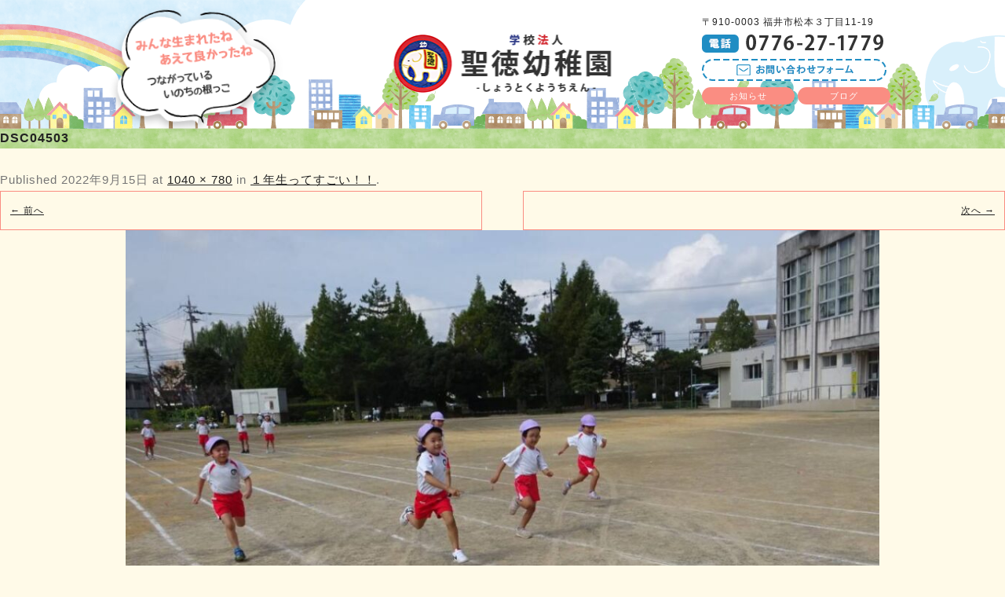

--- FILE ---
content_type: text/html; charset=UTF-8
request_url: https://shotoku-kids.com/blog/bara/2993/attachment/dsc04503/
body_size: 11945
content:
<!DOCTYPE html><html dir="ltr" lang="ja" prefix="og: https://ogp.me/ns#"><head>  <script async src="https://www.googletagmanager.com/gtag/js?id=UA-51912984-28"></script> <script>window.dataLayer = window.dataLayer || [];
  function gtag(){dataLayer.push(arguments);}
  gtag('js', new Date());

  gtag('config', 'UA-51912984-28');</script> <meta charset="UTF-8"><meta name="viewport" content="width=device-width, initial-scale=1"><meta name="format-detection" content="telephone=no"><title>DSC04503 | 聖徳幼稚園</title><link rel="stylesheet" media="print" onload="this.onload=null;this.media='all';" id="ao_optimized_gfonts" href="https://fonts.googleapis.com/css?family=Open+Sans%3A400italic%2C700italic%2C400%2C700&amp;display=swap"><link rel="icon" href="https://shotoku-kids.com/wp-content/themes/shotoku/img/favicon.ico"><link rel="apple-touch-icon" sizes="180x180" href="https://shotoku-kids.com/wp-content/themes/shotoku/img/apple-touch-icon.png"><link rel="stylesheet" href="https://shotoku-kids.com/wp-content/cache/autoptimize/css/autoptimize_single_c79075892c08fa6f1f59ae33f14f0b7e.css" media="screen"><link rel="stylesheet" href="https://shotoku-kids.com/wp-content/cache/autoptimize/css/autoptimize_single_271af314b3145cb7a76108006df27cc9.css" media="screen"><link rel="stylesheet" href="https://shotoku-kids.com/wp-content/cache/autoptimize/css/autoptimize_single_c041f11b1a647e9ab6b7c021282700dd.css" media="screen"><link rel="stylesheet" href="https://shotoku-kids.com/wp-content/cache/autoptimize/css/autoptimize_single_57758ff2af636ba67cbf4f6e8bc22841.css" media="print"><link rel="stylesheet" href="https://shotoku-kids.com/wp-content/cache/autoptimize/css/autoptimize_single_3b5fd69a9f15666e90d5008650ab621d.css" media="all"><link rel="stylesheet" href="https://shotoku-kids.com/wp-content/cache/autoptimize/css/autoptimize_single_d9b5ae80f787bc6078af9df8c95f68dd.css" media="all"><link href="https://maxcdn.bootstrapcdn.com/font-awesome/4.7.0/css/font-awesome.min.css" rel="stylesheet" integrity="sha384-wvfXpqpZZVQGK6TAh5PVlGOfQNHSoD2xbE+QkPxCAFlNEevoEH3Sl0sibVcOQVnN" crossorigin="anonymous"> <script src="https://shotoku-kids.com/wp-content/themes/shotoku/js/jquery-3.6.0.min.js"></script> <script src="https://shotoku-kids.com/wp-content/themes/shotoku/slick/slick.min.js"></script> <script>jQuery.event.special.touchstart={setup:function(e,t,s){t.includes("noPreventDefault")?this.addEventListener("touchstart",s,{passive:!1}):this.addEventListener("touchstart",s,{passive:!0})}},jQuery.event.special.touchmove={setup:function(e,t,s){t.includes("noPreventDefault")?this.addEventListener("touchmove",s,{passive:!1}):this.addEventListener("touchmove",s,{passive:!0})}},jQuery.event.special.wheel={setup:function(e,t,s){this.addEventListener("wheel",s,{passive:!0})}},jQuery.event.special.mousewheel={setup:function(e,t,s){this.addEventListener("mousewheel",s,{passive:!0})}};</script> <meta name="robots" content="max-image-preview:large" /><link rel="canonical" href="https://shotoku-kids.com/blog/bara/2993/attachment/dsc04503/" /><meta name="generator" content="All in One SEO (AIOSEO) 4.4.9.2" /><meta property="og:locale" content="ja_JP" /><meta property="og:site_name" content="聖徳幼稚園 福井市の私立幼稚園" /><meta property="og:type" content="article" /><meta property="og:title" content="DSC04503 | 聖徳幼稚園" /><meta property="og:url" content="https://shotoku-kids.com/blog/bara/2993/attachment/dsc04503/" /><meta property="og:image" content="https://shotoku-kids.com/wp-content/uploads/2020/07/sh.png" /><meta property="og:image:secure_url" content="https://shotoku-kids.com/wp-content/uploads/2020/07/sh.png" /><meta property="og:image:width" content="880" /><meta property="og:image:height" content="660" /><meta property="article:published_time" content="2022-09-15T10:24:59+00:00" /><meta property="article:modified_time" content="2022-09-15T10:24:59+00:00" /><meta name="twitter:card" content="summary" /><meta name="twitter:title" content="DSC04503 | 聖徳幼稚園" /><meta name="twitter:image" content="https://shotoku-kids.com/wp-content/uploads/2020/07/sh.png" /> <script type="application/ld+json" class="aioseo-schema">{"@context":"https:\/\/schema.org","@graph":[{"@type":"BreadcrumbList","@id":"https:\/\/shotoku-kids.com\/blog\/bara\/2993\/attachment\/dsc04503\/#breadcrumblist","itemListElement":[{"@type":"ListItem","@id":"https:\/\/shotoku-kids.com\/#listItem","position":1,"name":"\u5bb6","item":"https:\/\/shotoku-kids.com\/","nextItem":"https:\/\/shotoku-kids.com\/blog\/bara\/2993\/attachment\/dsc04503\/#listItem"},{"@type":"ListItem","@id":"https:\/\/shotoku-kids.com\/blog\/bara\/2993\/attachment\/dsc04503\/#listItem","position":2,"name":"DSC04503","previousItem":"https:\/\/shotoku-kids.com\/#listItem"}]},{"@type":"ItemPage","@id":"https:\/\/shotoku-kids.com\/blog\/bara\/2993\/attachment\/dsc04503\/#itempage","url":"https:\/\/shotoku-kids.com\/blog\/bara\/2993\/attachment\/dsc04503\/","name":"DSC04503 | \u8056\u5fb3\u5e7c\u7a1a\u5712","inLanguage":"ja","isPartOf":{"@id":"https:\/\/shotoku-kids.com\/#website"},"breadcrumb":{"@id":"https:\/\/shotoku-kids.com\/blog\/bara\/2993\/attachment\/dsc04503\/#breadcrumblist"},"author":{"@id":"https:\/\/shotoku-kids.com\/author\/shotoku\/#author"},"creator":{"@id":"https:\/\/shotoku-kids.com\/author\/shotoku\/#author"},"datePublished":"2022-09-15T10:24:59+09:00","dateModified":"2022-09-15T10:24:59+09:00"},{"@type":"Organization","@id":"https:\/\/shotoku-kids.com\/#organization","name":"\u5b66\u6821\u6cd5\u4eba\u8056\u5fb3\u5e7c\u7a1a\u5712","url":"https:\/\/shotoku-kids.com\/","logo":{"@type":"ImageObject","url":"https:\/\/shotoku-kids.com\/wp-content\/uploads\/2022\/06\/h-logo.png","@id":"https:\/\/shotoku-kids.com\/blog\/bara\/2993\/attachment\/dsc04503\/#organizationLogo","width":277,"height":74,"caption":"\u8056\u5fb3\u5e7c\u7a1a\u5712"},"image":{"@id":"https:\/\/shotoku-kids.com\/#organizationLogo"},"contactPoint":{"@type":"ContactPoint","telephone":"+81776271779","contactType":"Customer Support"}},{"@type":"Person","@id":"https:\/\/shotoku-kids.com\/author\/shotoku\/#author","url":"https:\/\/shotoku-kids.com\/author\/shotoku\/","name":"shotoku","image":{"@type":"ImageObject","@id":"https:\/\/shotoku-kids.com\/blog\/bara\/2993\/attachment\/dsc04503\/#authorImage","url":"https:\/\/secure.gravatar.com\/avatar\/bdda4d01d4b348f065a9bb7d94decefa2b7d812d7a6544b95c089002389e64ac?s=96&d=mm&r=g","width":96,"height":96,"caption":"shotoku"}},{"@type":"WebSite","@id":"https:\/\/shotoku-kids.com\/#website","url":"https:\/\/shotoku-kids.com\/","name":"\u8056\u5fb3\u5e7c\u7a1a\u5712","description":"\u798f\u4e95\u5e02\u306e\u79c1\u7acb\u5e7c\u7a1a\u5712","inLanguage":"ja","publisher":{"@id":"https:\/\/shotoku-kids.com\/#organization"}}]}</script> <link href='https://fonts.gstatic.com' crossorigin rel='preconnect' /><link rel="alternate" type="application/rss+xml" title="聖徳幼稚園 &raquo; フィード" href="https://shotoku-kids.com/feed/" /><link rel="alternate" type="application/rss+xml" title="聖徳幼稚園 &raquo; コメントフィード" href="https://shotoku-kids.com/comments/feed/" /><link rel="alternate" type="application/rss+xml" title="聖徳幼稚園 &raquo; DSC04503 のコメントのフィード" href="https://shotoku-kids.com/blog/bara/2993/attachment/dsc04503/feed/" /><link rel="alternate" title="oEmbed (JSON)" type="application/json+oembed" href="https://shotoku-kids.com/wp-json/oembed/1.0/embed?url=https%3A%2F%2Fshotoku-kids.com%2Fblog%2Fbara%2F2993%2Fattachment%2Fdsc04503%2F" /><link rel="alternate" title="oEmbed (XML)" type="text/xml+oembed" href="https://shotoku-kids.com/wp-json/oembed/1.0/embed?url=https%3A%2F%2Fshotoku-kids.com%2Fblog%2Fbara%2F2993%2Fattachment%2Fdsc04503%2F&#038;format=xml" /><style id='wp-img-auto-sizes-contain-inline-css' >img:is([sizes=auto i],[sizes^="auto," i]){contain-intrinsic-size:3000px 1500px}
/*# sourceURL=wp-img-auto-sizes-contain-inline-css */</style><style id='wp-block-library-inline-css' >:root{--wp-block-synced-color:#7a00df;--wp-block-synced-color--rgb:122,0,223;--wp-bound-block-color:var(--wp-block-synced-color);--wp-editor-canvas-background:#ddd;--wp-admin-theme-color:#007cba;--wp-admin-theme-color--rgb:0,124,186;--wp-admin-theme-color-darker-10:#006ba1;--wp-admin-theme-color-darker-10--rgb:0,107,160.5;--wp-admin-theme-color-darker-20:#005a87;--wp-admin-theme-color-darker-20--rgb:0,90,135;--wp-admin-border-width-focus:2px}@media (min-resolution:192dpi){:root{--wp-admin-border-width-focus:1.5px}}.wp-element-button{cursor:pointer}:root .has-very-light-gray-background-color{background-color:#eee}:root .has-very-dark-gray-background-color{background-color:#313131}:root .has-very-light-gray-color{color:#eee}:root .has-very-dark-gray-color{color:#313131}:root .has-vivid-green-cyan-to-vivid-cyan-blue-gradient-background{background:linear-gradient(135deg,#00d084,#0693e3)}:root .has-purple-crush-gradient-background{background:linear-gradient(135deg,#34e2e4,#4721fb 50%,#ab1dfe)}:root .has-hazy-dawn-gradient-background{background:linear-gradient(135deg,#faaca8,#dad0ec)}:root .has-subdued-olive-gradient-background{background:linear-gradient(135deg,#fafae1,#67a671)}:root .has-atomic-cream-gradient-background{background:linear-gradient(135deg,#fdd79a,#004a59)}:root .has-nightshade-gradient-background{background:linear-gradient(135deg,#330968,#31cdcf)}:root .has-midnight-gradient-background{background:linear-gradient(135deg,#020381,#2874fc)}:root{--wp--preset--font-size--normal:16px;--wp--preset--font-size--huge:42px}.has-regular-font-size{font-size:1em}.has-larger-font-size{font-size:2.625em}.has-normal-font-size{font-size:var(--wp--preset--font-size--normal)}.has-huge-font-size{font-size:var(--wp--preset--font-size--huge)}.has-text-align-center{text-align:center}.has-text-align-left{text-align:left}.has-text-align-right{text-align:right}.has-fit-text{white-space:nowrap!important}#end-resizable-editor-section{display:none}.aligncenter{clear:both}.items-justified-left{justify-content:flex-start}.items-justified-center{justify-content:center}.items-justified-right{justify-content:flex-end}.items-justified-space-between{justify-content:space-between}.screen-reader-text{border:0;clip-path:inset(50%);height:1px;margin:-1px;overflow:hidden;padding:0;position:absolute;width:1px;word-wrap:normal!important}.screen-reader-text:focus{background-color:#ddd;clip-path:none;color:#444;display:block;font-size:1em;height:auto;left:5px;line-height:normal;padding:15px 23px 14px;text-decoration:none;top:5px;width:auto;z-index:100000}html :where(.has-border-color){border-style:solid}html :where([style*=border-top-color]){border-top-style:solid}html :where([style*=border-right-color]){border-right-style:solid}html :where([style*=border-bottom-color]){border-bottom-style:solid}html :where([style*=border-left-color]){border-left-style:solid}html :where([style*=border-width]){border-style:solid}html :where([style*=border-top-width]){border-top-style:solid}html :where([style*=border-right-width]){border-right-style:solid}html :where([style*=border-bottom-width]){border-bottom-style:solid}html :where([style*=border-left-width]){border-left-style:solid}html :where(img[class*=wp-image-]){height:auto;max-width:100%}:where(figure){margin:0 0 1em}html :where(.is-position-sticky){--wp-admin--admin-bar--position-offset:var(--wp-admin--admin-bar--height,0px)}@media screen and (max-width:600px){html :where(.is-position-sticky){--wp-admin--admin-bar--position-offset:0px}}

/*# sourceURL=wp-block-library-inline-css */</style><style id='global-styles-inline-css' >:root{--wp--preset--aspect-ratio--square: 1;--wp--preset--aspect-ratio--4-3: 4/3;--wp--preset--aspect-ratio--3-4: 3/4;--wp--preset--aspect-ratio--3-2: 3/2;--wp--preset--aspect-ratio--2-3: 2/3;--wp--preset--aspect-ratio--16-9: 16/9;--wp--preset--aspect-ratio--9-16: 9/16;--wp--preset--color--black: #000000;--wp--preset--color--cyan-bluish-gray: #abb8c3;--wp--preset--color--white: #fff;--wp--preset--color--pale-pink: #f78da7;--wp--preset--color--vivid-red: #cf2e2e;--wp--preset--color--luminous-vivid-orange: #ff6900;--wp--preset--color--luminous-vivid-amber: #fcb900;--wp--preset--color--light-green-cyan: #7bdcb5;--wp--preset--color--vivid-green-cyan: #00d084;--wp--preset--color--pale-cyan-blue: #8ed1fc;--wp--preset--color--vivid-cyan-blue: #0693e3;--wp--preset--color--vivid-purple: #9b51e0;--wp--preset--color--blue: #21759b;--wp--preset--color--dark-gray: #444;--wp--preset--color--medium-gray: #9f9f9f;--wp--preset--color--light-gray: #e6e6e6;--wp--preset--gradient--vivid-cyan-blue-to-vivid-purple: linear-gradient(135deg,rgb(6,147,227) 0%,rgb(155,81,224) 100%);--wp--preset--gradient--light-green-cyan-to-vivid-green-cyan: linear-gradient(135deg,rgb(122,220,180) 0%,rgb(0,208,130) 100%);--wp--preset--gradient--luminous-vivid-amber-to-luminous-vivid-orange: linear-gradient(135deg,rgb(252,185,0) 0%,rgb(255,105,0) 100%);--wp--preset--gradient--luminous-vivid-orange-to-vivid-red: linear-gradient(135deg,rgb(255,105,0) 0%,rgb(207,46,46) 100%);--wp--preset--gradient--very-light-gray-to-cyan-bluish-gray: linear-gradient(135deg,rgb(238,238,238) 0%,rgb(169,184,195) 100%);--wp--preset--gradient--cool-to-warm-spectrum: linear-gradient(135deg,rgb(74,234,220) 0%,rgb(151,120,209) 20%,rgb(207,42,186) 40%,rgb(238,44,130) 60%,rgb(251,105,98) 80%,rgb(254,248,76) 100%);--wp--preset--gradient--blush-light-purple: linear-gradient(135deg,rgb(255,206,236) 0%,rgb(152,150,240) 100%);--wp--preset--gradient--blush-bordeaux: linear-gradient(135deg,rgb(254,205,165) 0%,rgb(254,45,45) 50%,rgb(107,0,62) 100%);--wp--preset--gradient--luminous-dusk: linear-gradient(135deg,rgb(255,203,112) 0%,rgb(199,81,192) 50%,rgb(65,88,208) 100%);--wp--preset--gradient--pale-ocean: linear-gradient(135deg,rgb(255,245,203) 0%,rgb(182,227,212) 50%,rgb(51,167,181) 100%);--wp--preset--gradient--electric-grass: linear-gradient(135deg,rgb(202,248,128) 0%,rgb(113,206,126) 100%);--wp--preset--gradient--midnight: linear-gradient(135deg,rgb(2,3,129) 0%,rgb(40,116,252) 100%);--wp--preset--font-size--small: 13px;--wp--preset--font-size--medium: 20px;--wp--preset--font-size--large: 36px;--wp--preset--font-size--x-large: 42px;--wp--preset--spacing--20: 0.44rem;--wp--preset--spacing--30: 0.67rem;--wp--preset--spacing--40: 1rem;--wp--preset--spacing--50: 1.5rem;--wp--preset--spacing--60: 2.25rem;--wp--preset--spacing--70: 3.38rem;--wp--preset--spacing--80: 5.06rem;--wp--preset--shadow--natural: 6px 6px 9px rgba(0, 0, 0, 0.2);--wp--preset--shadow--deep: 12px 12px 50px rgba(0, 0, 0, 0.4);--wp--preset--shadow--sharp: 6px 6px 0px rgba(0, 0, 0, 0.2);--wp--preset--shadow--outlined: 6px 6px 0px -3px rgb(255, 255, 255), 6px 6px rgb(0, 0, 0);--wp--preset--shadow--crisp: 6px 6px 0px rgb(0, 0, 0);}:where(.is-layout-flex){gap: 0.5em;}:where(.is-layout-grid){gap: 0.5em;}body .is-layout-flex{display: flex;}.is-layout-flex{flex-wrap: wrap;align-items: center;}.is-layout-flex > :is(*, div){margin: 0;}body .is-layout-grid{display: grid;}.is-layout-grid > :is(*, div){margin: 0;}:where(.wp-block-columns.is-layout-flex){gap: 2em;}:where(.wp-block-columns.is-layout-grid){gap: 2em;}:where(.wp-block-post-template.is-layout-flex){gap: 1.25em;}:where(.wp-block-post-template.is-layout-grid){gap: 1.25em;}.has-black-color{color: var(--wp--preset--color--black) !important;}.has-cyan-bluish-gray-color{color: var(--wp--preset--color--cyan-bluish-gray) !important;}.has-white-color{color: var(--wp--preset--color--white) !important;}.has-pale-pink-color{color: var(--wp--preset--color--pale-pink) !important;}.has-vivid-red-color{color: var(--wp--preset--color--vivid-red) !important;}.has-luminous-vivid-orange-color{color: var(--wp--preset--color--luminous-vivid-orange) !important;}.has-luminous-vivid-amber-color{color: var(--wp--preset--color--luminous-vivid-amber) !important;}.has-light-green-cyan-color{color: var(--wp--preset--color--light-green-cyan) !important;}.has-vivid-green-cyan-color{color: var(--wp--preset--color--vivid-green-cyan) !important;}.has-pale-cyan-blue-color{color: var(--wp--preset--color--pale-cyan-blue) !important;}.has-vivid-cyan-blue-color{color: var(--wp--preset--color--vivid-cyan-blue) !important;}.has-vivid-purple-color{color: var(--wp--preset--color--vivid-purple) !important;}.has-black-background-color{background-color: var(--wp--preset--color--black) !important;}.has-cyan-bluish-gray-background-color{background-color: var(--wp--preset--color--cyan-bluish-gray) !important;}.has-white-background-color{background-color: var(--wp--preset--color--white) !important;}.has-pale-pink-background-color{background-color: var(--wp--preset--color--pale-pink) !important;}.has-vivid-red-background-color{background-color: var(--wp--preset--color--vivid-red) !important;}.has-luminous-vivid-orange-background-color{background-color: var(--wp--preset--color--luminous-vivid-orange) !important;}.has-luminous-vivid-amber-background-color{background-color: var(--wp--preset--color--luminous-vivid-amber) !important;}.has-light-green-cyan-background-color{background-color: var(--wp--preset--color--light-green-cyan) !important;}.has-vivid-green-cyan-background-color{background-color: var(--wp--preset--color--vivid-green-cyan) !important;}.has-pale-cyan-blue-background-color{background-color: var(--wp--preset--color--pale-cyan-blue) !important;}.has-vivid-cyan-blue-background-color{background-color: var(--wp--preset--color--vivid-cyan-blue) !important;}.has-vivid-purple-background-color{background-color: var(--wp--preset--color--vivid-purple) !important;}.has-black-border-color{border-color: var(--wp--preset--color--black) !important;}.has-cyan-bluish-gray-border-color{border-color: var(--wp--preset--color--cyan-bluish-gray) !important;}.has-white-border-color{border-color: var(--wp--preset--color--white) !important;}.has-pale-pink-border-color{border-color: var(--wp--preset--color--pale-pink) !important;}.has-vivid-red-border-color{border-color: var(--wp--preset--color--vivid-red) !important;}.has-luminous-vivid-orange-border-color{border-color: var(--wp--preset--color--luminous-vivid-orange) !important;}.has-luminous-vivid-amber-border-color{border-color: var(--wp--preset--color--luminous-vivid-amber) !important;}.has-light-green-cyan-border-color{border-color: var(--wp--preset--color--light-green-cyan) !important;}.has-vivid-green-cyan-border-color{border-color: var(--wp--preset--color--vivid-green-cyan) !important;}.has-pale-cyan-blue-border-color{border-color: var(--wp--preset--color--pale-cyan-blue) !important;}.has-vivid-cyan-blue-border-color{border-color: var(--wp--preset--color--vivid-cyan-blue) !important;}.has-vivid-purple-border-color{border-color: var(--wp--preset--color--vivid-purple) !important;}.has-vivid-cyan-blue-to-vivid-purple-gradient-background{background: var(--wp--preset--gradient--vivid-cyan-blue-to-vivid-purple) !important;}.has-light-green-cyan-to-vivid-green-cyan-gradient-background{background: var(--wp--preset--gradient--light-green-cyan-to-vivid-green-cyan) !important;}.has-luminous-vivid-amber-to-luminous-vivid-orange-gradient-background{background: var(--wp--preset--gradient--luminous-vivid-amber-to-luminous-vivid-orange) !important;}.has-luminous-vivid-orange-to-vivid-red-gradient-background{background: var(--wp--preset--gradient--luminous-vivid-orange-to-vivid-red) !important;}.has-very-light-gray-to-cyan-bluish-gray-gradient-background{background: var(--wp--preset--gradient--very-light-gray-to-cyan-bluish-gray) !important;}.has-cool-to-warm-spectrum-gradient-background{background: var(--wp--preset--gradient--cool-to-warm-spectrum) !important;}.has-blush-light-purple-gradient-background{background: var(--wp--preset--gradient--blush-light-purple) !important;}.has-blush-bordeaux-gradient-background{background: var(--wp--preset--gradient--blush-bordeaux) !important;}.has-luminous-dusk-gradient-background{background: var(--wp--preset--gradient--luminous-dusk) !important;}.has-pale-ocean-gradient-background{background: var(--wp--preset--gradient--pale-ocean) !important;}.has-electric-grass-gradient-background{background: var(--wp--preset--gradient--electric-grass) !important;}.has-midnight-gradient-background{background: var(--wp--preset--gradient--midnight) !important;}.has-small-font-size{font-size: var(--wp--preset--font-size--small) !important;}.has-medium-font-size{font-size: var(--wp--preset--font-size--medium) !important;}.has-large-font-size{font-size: var(--wp--preset--font-size--large) !important;}.has-x-large-font-size{font-size: var(--wp--preset--font-size--x-large) !important;}
/*# sourceURL=global-styles-inline-css */</style><style id='classic-theme-styles-inline-css' >/*! This file is auto-generated */
.wp-block-button__link{color:#fff;background-color:#32373c;border-radius:9999px;box-shadow:none;text-decoration:none;padding:calc(.667em + 2px) calc(1.333em + 2px);font-size:1.125em}.wp-block-file__button{background:#32373c;color:#fff;text-decoration:none}
/*# sourceURL=/wp-includes/css/classic-themes.min.css */</style><link rel='stylesheet' id='fancybox-for-wp-css' href='https://shotoku-kids.com/wp-content/cache/autoptimize/css/autoptimize_single_592ead116e192a422e3e033ccad4f39d.css?ver=1.3.4'  media='all' /><link rel='stylesheet' id='wp-pagenavi-css' href='https://shotoku-kids.com/wp-content/cache/autoptimize/css/autoptimize_single_73d29ecb3ae4eb2b78712fab3a46d32d.css?ver=2.70'  media='all' /><link rel='stylesheet' id='twentytwelve-style-css' href='https://shotoku-kids.com/wp-content/cache/autoptimize/css/autoptimize_single_202fe611dbd85205d2e250236b745e20.css?ver=20190507'  media='all' /><link rel='stylesheet' id='twentytwelve-block-style-css' href='https://shotoku-kids.com/wp-content/cache/autoptimize/css/autoptimize_single_2aeaabc916ab9ec2542fb9e784f4bc9d.css?ver=20190406'  media='all' /> <script  src="https://shotoku-kids.com/wp-includes/js/jquery/jquery.min.js?ver=3.7.1" id="jquery-core-js"></script> <script  src="https://shotoku-kids.com/wp-includes/js/jquery/jquery-migrate.min.js?ver=3.4.1" id="jquery-migrate-js"></script> <script  src="https://shotoku-kids.com/wp-content/cache/autoptimize/js/autoptimize_single_cd979ada3d42377f0f6ef56c3cdc8010.js?ver=1.3.4" id="fancybox-for-wp-js"></script> <link rel="https://api.w.org/" href="https://shotoku-kids.com/wp-json/" /><link rel="alternate" title="JSON" type="application/json" href="https://shotoku-kids.com/wp-json/wp/v2/media/2995" /><link rel="EditURI" type="application/rsd+xml" title="RSD" href="https://shotoku-kids.com/xmlrpc.php?rsd" /><meta name="generator" content="WordPress 6.9" /><link rel='shortlink' href='https://shotoku-kids.com/?p=2995' /> <style >.fancybox-slide--image .fancybox-content{background-color: #FFFFFF}div.fancybox-caption{display:none !important;}
	
	img.fancybox-image{border-width:10px;border-color:#FFFFFF;border-style:solid;}
	div.fancybox-bg{background-color:rgba(102,102,102,0.3);opacity:1 !important;}div.fancybox-content{border-color:#FFFFFF}
	div#fancybox-title{background-color:#FFFFFF}
	div.fancybox-content{background-color:#FFFFFF}
	div#fancybox-title-inside{color:#333333}
	
	
	
	div.fancybox-caption p.caption-title{display:inline-block}
	div.fancybox-caption p.caption-title{font-size:14px}
	div.fancybox-caption p.caption-title{color:#333333}
	div.fancybox-caption {color:#333333}div.fancybox-caption p.caption-title {background:#fff; width:auto;padding:10px 30px;}div.fancybox-content p.caption-title{color:#333333;margin: 0;padding: 5px 0;}</style><script >jQuery(function () {

		var mobileOnly = false;
		
		if (mobileOnly) {
			return;
		}

		jQuery.fn.getTitle = function () { // Copy the title of every IMG tag and add it to its parent A so that fancybox can show titles
			var arr = jQuery("a[data-fancybox]");
									jQuery.each(arr, function() {
										var title = jQuery(this).children("img").attr("title");
										 var caption = jQuery(this).next("figcaption").html();
                                        if(caption && title){jQuery(this).attr("title",title+" " + caption)}else if(title){ jQuery(this).attr("title",title);}else if(caption){jQuery(this).attr("title",caption);}
									});			}

		// Supported file extensions

				var thumbnails = jQuery("a:has(img)").not(".nolightbox").not('.envira-gallery-link').not('.ngg-simplelightbox').filter(function () {
			return /\.(jpe?g|png|gif|mp4|webp|bmp|pdf)(\?[^/]*)*$/i.test(jQuery(this).attr('href'))
		});
		

		// Add data-type iframe for links that are not images or videos.
		var iframeLinks = jQuery('.fancyboxforwp').filter(function () {
			return !/\.(jpe?g|png|gif|mp4|webp|bmp|pdf)(\?[^/]*)*$/i.test(jQuery(this).attr('href'))
		}).filter(function () {
			return !/vimeo|youtube/i.test(jQuery(this).attr('href'))
		});
		iframeLinks.attr({"data-type": "iframe"}).getTitle();

				// Gallery All
		thumbnails.addClass("fancyboxforwp").attr("data-fancybox", "gallery").getTitle();
		iframeLinks.attr({"data-fancybox": "gallery"}).getTitle();

		// Gallery type NONE
		
		// Call fancybox and apply it on any link with a rel atribute that starts with "fancybox", with the options set on the admin panel
		jQuery("a.fancyboxforwp").fancyboxforwp({
			loop: false,
			smallBtn: false,
			zoomOpacity: "auto",
			animationEffect: "fade",
			animationDuration: 500,
			transitionEffect: "fade",
			transitionDuration: "300",
			overlayShow: true,
			overlayOpacity: "0.3",
			titleShow: true,
			titlePosition: "inside",
			keyboard: true,
			showCloseButton: false,
			arrows: true,
			clickContent:false,
			clickSlide: "close",
			mobile: {
				clickContent: function (current, event) {
					return current.type === "image" ? "toggleControls" : false;
				},
				clickSlide: function (current, event) {
					return current.type === "image" ? "close" : "close";
				},
			},
			wheel: false,
			toolbar: true,
			preventCaptionOverlap: true,
			onInit: function() { },			onDeactivate
	: function() { },		beforeClose: function() { },			afterShow: function(instance) { jQuery( ".fancybox-image" ).on("click", function( ){ ( instance.isScaledDown() ) ? instance.scaleToActual() : instance.scaleToFit() }) },				afterClose: function() { },					caption : function( instance, item ) {var title ="";if("undefined" != typeof jQuery(this).context ){var title = jQuery(this).context.title;} else { var title = ("undefined" != typeof jQuery(this).attr("title")) ? jQuery(this).attr("title") : false;}var caption = jQuery(this).data('caption') || '';if ( item.type === 'image' && title.length ) {caption = (caption.length ? caption + '<br />' : '') + '<p class="caption-title">'+title+'</p>' ;}return caption;},
		afterLoad : function( instance, current ) {current.$content.append('<div class=\"fancybox-custom-caption inside-caption\" style=\" position: absolute;left:0;right:0;color:#000;margin:0 auto;bottom:0;text-align:center;background-color:#FFFFFF \">' + current.opts.caption + '</div>');},
			})
		;

			})</script>  <noscript><style id="rocket-lazyload-nojs-css">.rll-youtube-player, [data-lazy-src]{display:none !important;}</style></noscript></head><body class="attachment wp-singular attachment-template-default single single-attachment postid-2995 attachmentid-2995 attachment-jpeg wp-embed-responsive wp-theme-shotoku custom-font-enabled"><p id="page-top"> <a href="#pagetop" aria-label="ページの先頭へ"> <noscript><img src="https://shotoku-kids.com/wp-content/themes/shotoku/img/pagetop.png" alt="ページトップへ" width="62" height="35"></noscript><img class="lazyload" src='data:image/svg+xml,%3Csvg%20xmlns=%22http://www.w3.org/2000/svg%22%20viewBox=%220%200%2062%2035%22%3E%3C/svg%3E' data-src="https://shotoku-kids.com/wp-content/themes/shotoku/img/pagetop.png" alt="ページトップへ" width="62" height="35"> </a></p><div class="pc"><header class="clearfix"><div class="head-in clearfix"><h1 title="聖徳幼稚園（しょうとくようちえん）" class="h-logo"> <a href="https://shotoku-kids.com/"> <noscript><img src="https://shotoku-kids.com/wp-content/themes/shotoku/img/h-logo.png" alt="聖徳幼稚園" width="277" height="74"></noscript><img class="lazyload" src='data:image/svg+xml,%3Csvg%20xmlns=%22http://www.w3.org/2000/svg%22%20viewBox=%220%200%20277%2074%22%3E%3C/svg%3E' data-src="https://shotoku-kids.com/wp-content/themes/shotoku/img/h-logo.png" alt="聖徳幼稚園" width="277" height="74"> </a></h1><p class="fukidashi"><noscript><img class="fuwafuwa" src="https://shotoku-kids.com/wp-content/themes/shotoku/img/h-catch-02.png" alt="キャッチコピー" width="220" height="162"></noscript><img class="lazyload fuwafuwa" src='data:image/svg+xml,%3Csvg%20xmlns=%22http://www.w3.org/2000/svg%22%20viewBox=%220%200%20220%20162%22%3E%3C/svg%3E' data-src="https://shotoku-kids.com/wp-content/themes/shotoku/img/h-catch-02.png" alt="キャッチコピー" width="220" height="162"></p><div class="head-info"><p class="txt">〒910-0003  福井市松本３丁目11-19</p><p class="h-tel"><noscript><img src="https://shotoku-kids.com/wp-content/themes/shotoku/img/h-tel.png" alt="0776-27-1779" width="231" height="23"></noscript><img class="lazyload" src='data:image/svg+xml,%3Csvg%20xmlns=%22http://www.w3.org/2000/svg%22%20viewBox=%220%200%20231%2023%22%3E%3C/svg%3E' data-src="https://shotoku-kids.com/wp-content/themes/shotoku/img/h-tel.png" alt="0776-27-1779" width="231" height="23"></p> <a href="https://shotoku-kids.com/?page_id=38"><noscript><img src="https://shotoku-kids.com/wp-content/themes/shotoku/img/h-contact.png" alt="お問い合わせフォーム"></noscript><img class="lazyload" src='data:image/svg+xml,%3Csvg%20xmlns=%22http://www.w3.org/2000/svg%22%20viewBox=%220%200%20210%20140%22%3E%3C/svg%3E' data-src="https://shotoku-kids.com/wp-content/themes/shotoku/img/h-contact.png" alt="お問い合わせフォーム"></a><div class="head-btn-area waku"> <a href="https://shotoku-kids.com/?cat=2">お知らせ</a> <a href="https://shotoku-kids.com/?cat=3">ブログ</a></div></div></div></header></div><div class="sp"><header class="clearfix"><div class="waku"><h1 title="聖徳幼稚園（しょうとくようちえん）" class="h-logo"> <a href="https://shotoku-kids.com/"> <noscript><img src="https://shotoku-kids.com/wp-content/themes/shotoku/img/h-logo.png" alt="聖徳幼稚園（しょうとくようちえん）" width="277" height="74"></noscript><img class="lazyload" src='data:image/svg+xml,%3Csvg%20xmlns=%22http://www.w3.org/2000/svg%22%20viewBox=%220%200%20277%2074%22%3E%3C/svg%3E' data-src="https://shotoku-kids.com/wp-content/themes/shotoku/img/h-logo.png" alt="聖徳幼稚園（しょうとくようちえん）" width="277" height="74"> </a></h1> <button type="button" id="hamburger-nav-toggle" class="hamburger-nav-toggle-btn close"></button></div><nav class="hamburger-nav"><div class="hamburger-nav-list"><div class="cta-box waku"> <a href="tel:0776271779">TEL：0776-27-1779</a> <a href="https://shotoku-kids.com/?page_id=38">お問い合わせ</a></div><div class="box-list waku"><div class="box"> <a class="f-arrow col-01" href="https://shotoku-kids.com/">HOME</a> <a href="https://shotoku-kids.com/?cat=2">お知らせ</a> <a href="https://shotoku-kids.com/?cat=3">ブログ</a></div><div class="box"> <a class="f-arrow col-02" href="https://shotoku-kids.com/?page_id=8">ごあいさつ</a> <a href="https://shotoku-kids.com/?page_id=8#mark-enchou">園長ごあいさつ</a> <a href="https://shotoku-kids.com/?page_id=8#mark-rijichou">理事長ごあいさつ</a></div><div class="box"> <a class="f-arrow col-03" href="https://shotoku-kids.com/?page_id=12">教育方針</a> <a href="https://shotoku-kids.com/?page_id=12#mark-houshin">教育方針</a> <a href="https://shotoku-kids.com/?page_id=12#mark-mokuhyou">教育目標</a> <a href="https://shotoku-kids.com/?page_id=12#mark-katudou">特色のある保育活動</a></div><div class="box"> <a class="f-arrow col-04" href="https://shotoku-kids.com/?page_id=42">園の紹介</a> <a href="https://shotoku-kids.com/?page_id=42#mark-gaiyou">幼稚園の概要</a> <a href="https://shotoku-kids.com/?page_id=42#mark-hiyou">保育費用について</a> <a href="https://shotoku-kids.com/?page_id=42#mark-bentou">給食とお弁当について</a> <a href="https://shotoku-kids.com/?page_id=42#mark-bus">バス送迎について</a> <a href="https://shotoku-kids.com/?page_id=42#mark-azukari">預かり保育について</a> <a href="https://shotoku-kids.com/?page_id=42#mark-setsubi">園の設備</a> <a href="https://shotoku-kids.com/?page_id=42#mark-syozaichi">所在地・地図</a> <a href="https://shotoku-kids.com/?page_id=42#mark-cyusya">駐車場のご案内</a></div><div class="box"> <a class="f-arrow col-05" href="https://shotoku-kids.com/?page_id=121">園での過ごし方</a> <a href="https://shotoku-kids.com/?page_id=121#mark-gyouji">１年間の過ごし方</a> <a href="https://shotoku-kids.com/?page_id=121#mark-ichinichi">１日の流れ</a></div><div class="box"> <a class="f-arrow col-06" href="https://shotoku-kids.com/?page_id=44">未就園児教室子育て支援</a> <a href="https://shotoku-kids.com/?page_id=44">ぱおぱおらんど</a></div><div class="box"> <a class="f-arrow col-07" href="https://shotoku-kids.com/?page_id=51">入園のご案内</a> <a href="https://shotoku-kids.com/?page_id=51">園児募集要項</a></div></div></div></nav></header></div><div id="primary" class="site-content"><div id="content" role="main"><article id="post-2995" class="image-attachment post-2995 attachment type-attachment status-inherit hentry"><header class="entry-header"><h1 class="entry-title">DSC04503</h1><footer class="entry-meta"> <span class="meta-prep meta-prep-entry-date">Published </span> <span class="entry-date"><time class="entry-date" datetime="2022-09-15T19:24:59+09:00">2022年9月15日</time></span> at <a href="https://shotoku-kids.com/wp-content/uploads/2022/09/DSC04503.jpg" title="Link to full-size image">1040 &times; 780</a> in <a href="https://shotoku-kids.com/blog/bara/2993/" title="Return to １年生ってすごい！！" rel="gallery">１年生ってすごい！！</a>.</footer><nav id="image-navigation" class="navigation" role="navigation"> <span class="previous-image"><a href='https://shotoku-kids.com/blog/bara/2993/attachment/dsc04498/'>&larr; 前へ</a></span> <span class="next-image"><a href='https://shotoku-kids.com/blog/bara/2993/attachment/dsc04504/'>次へ &rarr;</a></span></nav></header><div class="entry-content"><div class="entry-attachment"><div class="attachment"> <a href="https://shotoku-kids.com/blog/bara/2993/attachment/dsc04504/" title="DSC04503" rel="attachment"> <img width="960" height="720" src="https://shotoku-kids.com/wp-content/uploads/2022/09/DSC04503.jpg" class="attachment-960x960 size-960x960" alt="" decoding="async" fetchpriority="high" srcset="https://shotoku-kids.com/wp-content/uploads/2022/09/DSC04503.jpg 1040w, https://shotoku-kids.com/wp-content/uploads/2022/09/DSC04503-300x225.jpg 300w, https://shotoku-kids.com/wp-content/uploads/2022/09/DSC04503-1024x768.jpg 1024w, https://shotoku-kids.com/wp-content/uploads/2022/09/DSC04503-768x576.jpg 768w, https://shotoku-kids.com/wp-content/uploads/2022/09/DSC04503-624x468.jpg 624w" sizes="(max-width: 960px) 100vw, 960px" /> </a></div></div><div class="entry-description"></div></div></article><div id="respond" class="comment-respond"><h3 id="reply-title" class="comment-reply-title">コメントを残す <small><a rel="nofollow" id="cancel-comment-reply-link" href="/blog/bara/2993/attachment/dsc04503/#respond" style="display:none;">コメントをキャンセル</a></small></h3><form action="https://shotoku-kids.com/wp-comments-post.php" method="post" id="commentform" class="comment-form"><p class="comment-notes"><span id="email-notes">メールアドレスが公開されることはありません。</span> <span class="required-field-message"><span class="required">※</span> が付いている欄は必須項目です</span></p><p class="comment-form-comment"><label for="comment">コメント <span class="required">※</span></label><textarea id="comment" name="comment" cols="45" rows="8" maxlength="65525" required="required"></textarea></p><p class="comment-form-author"><label for="author">名前 <span class="required">※</span></label> <input id="author" name="author" type="text" value="" size="30" maxlength="245" autocomplete="name" required="required" /></p><p class="comment-form-email"><label for="email">メール <span class="required">※</span></label> <input id="email" name="email" type="text" value="" size="30" maxlength="100" aria-describedby="email-notes" autocomplete="email" required="required" /></p><p class="comment-form-url"><label for="url">サイト</label> <input id="url" name="url" type="text" value="" size="30" maxlength="200" autocomplete="url" /></p><p class="comment-form-cookies-consent"><input id="wp-comment-cookies-consent" name="wp-comment-cookies-consent" type="checkbox" value="yes" /> <label for="wp-comment-cookies-consent">次回のコメントで使用するためブラウザーに自分の名前、メールアドレス、サイトを保存する。</label></p><p><noscript><img src="https://shotoku-kids.com/wp-content/siteguard/1963414191.png" alt="CAPTCHA"></noscript><img class="lazyload" src='data:image/svg+xml,%3Csvg%20xmlns=%22http://www.w3.org/2000/svg%22%20viewBox=%220%200%20210%20140%22%3E%3C/svg%3E' data-src="https://shotoku-kids.com/wp-content/siteguard/1963414191.png" alt="CAPTCHA"></p><p><label for="siteguard_captcha">上に表示された文字を入力してください。</label><br /><input type="text" name="siteguard_captcha" id="siteguard_captcha" class="input" value="" size="10" aria-required="true" /><input type="hidden" name="siteguard_captcha_prefix" id="siteguard_captcha_prefix" value="1963414191" /></p><p class="form-submit"><input name="submit" type="submit" id="submit" class="submit" value="コメントを送信" /> <input type='hidden' name='comment_post_ID' value='2995' id='comment_post_ID' /> <input type='hidden' name='comment_parent' id='comment_parent' value='0' /></p></form></div></div></div><footer class="waku"><div class="f-ban-area waku"> <a href="https://shotoku-kids.com/?cat=3"> <noscript><img src="https://shotoku-kids.com/wp-content/themes/shotoku/img/ban-blog-min.png" alt="ブログ" width="600" height="180"></noscript><img class="lazyload" src='data:image/svg+xml,%3Csvg%20xmlns=%22http://www.w3.org/2000/svg%22%20viewBox=%220%200%20600%20180%22%3E%3C/svg%3E' data-src="https://shotoku-kids.com/wp-content/themes/shotoku/img/ban-blog-min.png" alt="ブログ" width="600" height="180"> </a> <a href="https://shotoku-kids.com/?page_id=14"> <noscript><img src="https://shotoku-kids.com/wp-content/themes/shotoku/img/ban-hogosyanokoe-min.png" alt="保護者の声" width="600" height="180"></noscript><img class="lazyload" src='data:image/svg+xml,%3Csvg%20xmlns=%22http://www.w3.org/2000/svg%22%20viewBox=%220%200%20600%20180%22%3E%3C/svg%3E' data-src="https://shotoku-kids.com/wp-content/themes/shotoku/img/ban-hogosyanokoe-min.png" alt="保護者の声" width="600" height="180"> </a> <a href="https://shotoku-kids.com/?page_id=25"> <noscript><img src="https://shotoku-kids.com/wp-content/themes/shotoku/img/ban-nisaimiman-min.png" alt="満二歳の入園" width="600" height="180"></noscript><img class="lazyload" src='data:image/svg+xml,%3Csvg%20xmlns=%22http://www.w3.org/2000/svg%22%20viewBox=%220%200%20600%20180%22%3E%3C/svg%3E' data-src="https://shotoku-kids.com/wp-content/themes/shotoku/img/ban-nisaimiman-min.png" alt="満二歳の入園" width="600" height="180"> </a></div><div class="copy-area waku"> <a class="txt-link" href="https://shotoku-kids.com/?page_id=30">プライバシーポリシー</a><p class="copy">&copy; 2020 学校法人 聖徳幼稚園</p></div></footer> <script>$('.top-slide').slick({
	autoplay: true,
	pauseOnHover: true,
	pauseOnFocus: false,
	pauseOnDotsHover: false,
	centerMode: true,
	autoplaySpeed:4000,
	Speed:1800,
	arrows: true,
	dots:true,
	centerPadding: '580px',
	slidesToShow: 1,
    responsive:[
        {
            breakpoint: 1680,
            settings:{
                slidesToShow:1,
	centerPadding: '25%'
            }
        },
        {
            breakpoint: 1040,
            settings:{
                slidesToShow:1,
	centerPadding: '120px'
            }
        },
        {
            breakpoint: 768,
            settings:{
                slidesToShow:1,
	centerPadding: '80px'
            }
        },
        {
            breakpoint: 480,
            settings:{
                slidesToShow:1,
	centerPadding: '40px'
            }
        },
  ]
});</script>  <script>$(function() {
	    var topBtn = $('#page-top');    
	    topBtn.hide();
	    //スクロールが100に達したらボタン表示
	    $(window).scroll(function () {
	        if ($(this).scrollTop() > 500) {
	            topBtn.fadeIn();
	        } else {
	            topBtn.fadeOut();
	        }
	    });
	    //スクロールしてトップ
	    topBtn.click(function () {
	        $('body,html').animate({
	            scrollTop: 0
	        }, 500);
	        return false;
	    });
	});</script> 
  <script>/* Hamburger Navigation Sample */
	$(function() {
	  /* 開閉ボタンをクリックしたら以下の関数を実行 */
	  $('#hamburger-nav-toggle').click(function() {
	    /* 開閉ボタンのクラスが'close'（閉じている状態）の場合 */
	    if($('#hamburger-nav-toggle').attr("class") == 'hamburger-nav-toggle-btn close') {
	      /* ハンバーガーメニューを展開 */
	      $('.hamburger-nav-list').slideDown();
	      /* さらに、開閉ボタンのクラスから'close'を削除し、'open'を付与する */
	      $(this).removeClass("close").addClass("open");
	    }
	    /* 開閉ボタンのクラスが'close'ではない場合 */
	    else {
	      /* ハンバーガーメニューを収束 */
	      $('.hamburger-nav-list').slideUp(function() {
	        /* メニューが収束したのち、開閉ボタンのクラスから'open'を削除し、'close'を付与する */
	        $('#hamburger-nav-toggle').removeClass("open").addClass("close");
	      });
	    }
	  }); /* 開閉ボタンをクリックした時の動作はここまで */
	  /* ハンバーガーメニューのアンカーをクリックしたら以下の関数を実行 */
	  $('.hamburger-nav-list a').click(function() {
	    /* 開いている必要はないので、ハンバーガーメニューを収束 */
	    $('.hamburger-nav-list').slideUp(function() {
	      /* メニューが収束したのち、開閉ボタンのクラスから'open'を削除し、'close'を付与する */
	      $('#hamburger-nav-toggle').removeClass("open").addClass("close");
	    });
	  });
	});</script>  <script type="speculationrules">{"prefetch":[{"source":"document","where":{"and":[{"href_matches":"/*"},{"not":{"href_matches":["/wp-*.php","/wp-admin/*","/wp-content/uploads/*","/wp-content/*","/wp-content/plugins/*","/wp-content/themes/shotoku/*","/*\\?(.+)"]}},{"not":{"selector_matches":"a[rel~=\"nofollow\"]"}},{"not":{"selector_matches":".no-prefetch, .no-prefetch a"}}]},"eagerness":"conservative"}]}</script> <noscript><style>.lazyload{display:none;}</style></noscript><script data-noptimize="1">window.lazySizesConfig=window.lazySizesConfig||{};window.lazySizesConfig.loadMode=1;</script><script async data-noptimize="1" src='https://shotoku-kids.com/wp-content/plugins/autoptimize/classes/external/js/lazysizes.min.js?ao_version=3.1.9'></script><script  src="https://shotoku-kids.com/wp-includes/js/comment-reply.min.js?ver=6.9" id="comment-reply-js" async="async" data-wp-strategy="async" fetchpriority="low"></script> <script  src="https://shotoku-kids.com/wp-content/cache/autoptimize/js/autoptimize_single_6e26dcae5f37cd7dbc99443304d0d4b6.js?ver=20141205" id="twentytwelve-navigation-js"></script> </body></html>